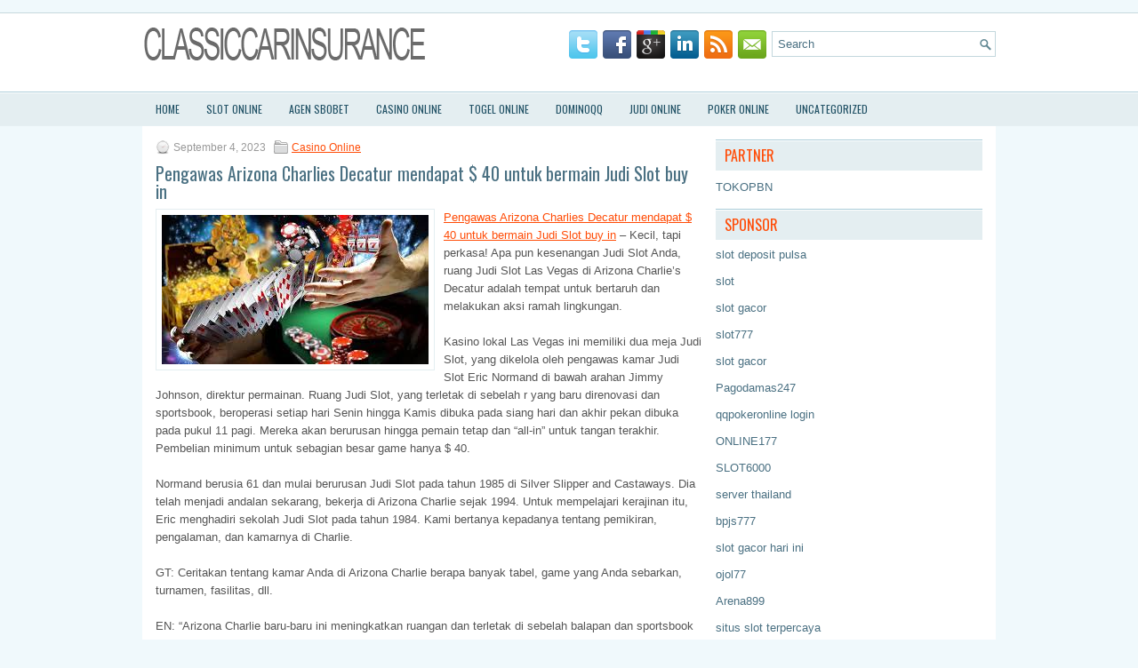

--- FILE ---
content_type: text/html; charset=UTF-8
request_url: http://www.coach-factory-outlet.us.org/pengawas-arizona-charlies-decatur-mendapat-40-untuk-bermain-judi-slot-buy-in/
body_size: 9858
content:
<!DOCTYPE html><html xmlns="http://www.w3.org/1999/xhtml" lang="id">
<head profile="http://gmpg.org/xfn/11">
<meta http-equiv="Content-Type" content="text/html; charset=UTF-8" />

<meta name="viewport" content="width=device-width, initial-scale=1.0"/>
<link rel="stylesheet" href="http://www.coach-factory-outlet.us.org/wp-content/themes/Storex/lib/css/reset.css" type="text/css" media="screen, projection" />
<link rel="stylesheet" href="http://www.coach-factory-outlet.us.org/wp-content/themes/Storex/lib/css/defaults.css" type="text/css" media="screen, projection" />
<!--[if lt IE 8]><link rel="stylesheet" href="http://www.coach-factory-outlet.us.org/wp-content/themes/Storex/lib/css/ie.css" type="text/css" media="screen, projection" /><![endif]-->

<link rel="stylesheet" href="http://www.coach-factory-outlet.us.org/wp-content/themes/Storex/style.css" type="text/css" media="screen, projection" />

<title>Pengawas Arizona Charlies Decatur mendapat $ 40 untuk bermain Judi Slot buy in &#8211; Classiccarinsurance</title>
<meta name='robots' content='max-image-preview:large' />
<link rel="alternate" type="application/rss+xml" title="Classiccarinsurance &raquo; Pengawas Arizona Charlies Decatur mendapat $ 40 untuk bermain Judi Slot buy in Umpan Komentar" href="http://www.coach-factory-outlet.us.org/pengawas-arizona-charlies-decatur-mendapat-40-untuk-bermain-judi-slot-buy-in/feed/" />
<script type="text/javascript">
window._wpemojiSettings = {"baseUrl":"https:\/\/s.w.org\/images\/core\/emoji\/14.0.0\/72x72\/","ext":".png","svgUrl":"https:\/\/s.w.org\/images\/core\/emoji\/14.0.0\/svg\/","svgExt":".svg","source":{"concatemoji":"http:\/\/www.coach-factory-outlet.us.org\/wp-includes\/js\/wp-emoji-release.min.js?ver=6.2.2"}};
/*! This file is auto-generated */
!function(e,a,t){var n,r,o,i=a.createElement("canvas"),p=i.getContext&&i.getContext("2d");function s(e,t){p.clearRect(0,0,i.width,i.height),p.fillText(e,0,0);e=i.toDataURL();return p.clearRect(0,0,i.width,i.height),p.fillText(t,0,0),e===i.toDataURL()}function c(e){var t=a.createElement("script");t.src=e,t.defer=t.type="text/javascript",a.getElementsByTagName("head")[0].appendChild(t)}for(o=Array("flag","emoji"),t.supports={everything:!0,everythingExceptFlag:!0},r=0;r<o.length;r++)t.supports[o[r]]=function(e){if(p&&p.fillText)switch(p.textBaseline="top",p.font="600 32px Arial",e){case"flag":return s("\ud83c\udff3\ufe0f\u200d\u26a7\ufe0f","\ud83c\udff3\ufe0f\u200b\u26a7\ufe0f")?!1:!s("\ud83c\uddfa\ud83c\uddf3","\ud83c\uddfa\u200b\ud83c\uddf3")&&!s("\ud83c\udff4\udb40\udc67\udb40\udc62\udb40\udc65\udb40\udc6e\udb40\udc67\udb40\udc7f","\ud83c\udff4\u200b\udb40\udc67\u200b\udb40\udc62\u200b\udb40\udc65\u200b\udb40\udc6e\u200b\udb40\udc67\u200b\udb40\udc7f");case"emoji":return!s("\ud83e\udef1\ud83c\udffb\u200d\ud83e\udef2\ud83c\udfff","\ud83e\udef1\ud83c\udffb\u200b\ud83e\udef2\ud83c\udfff")}return!1}(o[r]),t.supports.everything=t.supports.everything&&t.supports[o[r]],"flag"!==o[r]&&(t.supports.everythingExceptFlag=t.supports.everythingExceptFlag&&t.supports[o[r]]);t.supports.everythingExceptFlag=t.supports.everythingExceptFlag&&!t.supports.flag,t.DOMReady=!1,t.readyCallback=function(){t.DOMReady=!0},t.supports.everything||(n=function(){t.readyCallback()},a.addEventListener?(a.addEventListener("DOMContentLoaded",n,!1),e.addEventListener("load",n,!1)):(e.attachEvent("onload",n),a.attachEvent("onreadystatechange",function(){"complete"===a.readyState&&t.readyCallback()})),(e=t.source||{}).concatemoji?c(e.concatemoji):e.wpemoji&&e.twemoji&&(c(e.twemoji),c(e.wpemoji)))}(window,document,window._wpemojiSettings);
</script>
<style type="text/css">
img.wp-smiley,
img.emoji {
	display: inline !important;
	border: none !important;
	box-shadow: none !important;
	height: 1em !important;
	width: 1em !important;
	margin: 0 0.07em !important;
	vertical-align: -0.1em !important;
	background: none !important;
	padding: 0 !important;
}
</style>
	<link rel='stylesheet' id='wp-block-library-css' href='http://www.coach-factory-outlet.us.org/wp-includes/css/dist/block-library/style.min.css?ver=6.2.2' type='text/css' media='all' />
<link rel='stylesheet' id='classic-theme-styles-css' href='http://www.coach-factory-outlet.us.org/wp-includes/css/classic-themes.min.css?ver=6.2.2' type='text/css' media='all' />
<style id='global-styles-inline-css' type='text/css'>
body{--wp--preset--color--black: #000000;--wp--preset--color--cyan-bluish-gray: #abb8c3;--wp--preset--color--white: #ffffff;--wp--preset--color--pale-pink: #f78da7;--wp--preset--color--vivid-red: #cf2e2e;--wp--preset--color--luminous-vivid-orange: #ff6900;--wp--preset--color--luminous-vivid-amber: #fcb900;--wp--preset--color--light-green-cyan: #7bdcb5;--wp--preset--color--vivid-green-cyan: #00d084;--wp--preset--color--pale-cyan-blue: #8ed1fc;--wp--preset--color--vivid-cyan-blue: #0693e3;--wp--preset--color--vivid-purple: #9b51e0;--wp--preset--gradient--vivid-cyan-blue-to-vivid-purple: linear-gradient(135deg,rgba(6,147,227,1) 0%,rgb(155,81,224) 100%);--wp--preset--gradient--light-green-cyan-to-vivid-green-cyan: linear-gradient(135deg,rgb(122,220,180) 0%,rgb(0,208,130) 100%);--wp--preset--gradient--luminous-vivid-amber-to-luminous-vivid-orange: linear-gradient(135deg,rgba(252,185,0,1) 0%,rgba(255,105,0,1) 100%);--wp--preset--gradient--luminous-vivid-orange-to-vivid-red: linear-gradient(135deg,rgba(255,105,0,1) 0%,rgb(207,46,46) 100%);--wp--preset--gradient--very-light-gray-to-cyan-bluish-gray: linear-gradient(135deg,rgb(238,238,238) 0%,rgb(169,184,195) 100%);--wp--preset--gradient--cool-to-warm-spectrum: linear-gradient(135deg,rgb(74,234,220) 0%,rgb(151,120,209) 20%,rgb(207,42,186) 40%,rgb(238,44,130) 60%,rgb(251,105,98) 80%,rgb(254,248,76) 100%);--wp--preset--gradient--blush-light-purple: linear-gradient(135deg,rgb(255,206,236) 0%,rgb(152,150,240) 100%);--wp--preset--gradient--blush-bordeaux: linear-gradient(135deg,rgb(254,205,165) 0%,rgb(254,45,45) 50%,rgb(107,0,62) 100%);--wp--preset--gradient--luminous-dusk: linear-gradient(135deg,rgb(255,203,112) 0%,rgb(199,81,192) 50%,rgb(65,88,208) 100%);--wp--preset--gradient--pale-ocean: linear-gradient(135deg,rgb(255,245,203) 0%,rgb(182,227,212) 50%,rgb(51,167,181) 100%);--wp--preset--gradient--electric-grass: linear-gradient(135deg,rgb(202,248,128) 0%,rgb(113,206,126) 100%);--wp--preset--gradient--midnight: linear-gradient(135deg,rgb(2,3,129) 0%,rgb(40,116,252) 100%);--wp--preset--duotone--dark-grayscale: url('#wp-duotone-dark-grayscale');--wp--preset--duotone--grayscale: url('#wp-duotone-grayscale');--wp--preset--duotone--purple-yellow: url('#wp-duotone-purple-yellow');--wp--preset--duotone--blue-red: url('#wp-duotone-blue-red');--wp--preset--duotone--midnight: url('#wp-duotone-midnight');--wp--preset--duotone--magenta-yellow: url('#wp-duotone-magenta-yellow');--wp--preset--duotone--purple-green: url('#wp-duotone-purple-green');--wp--preset--duotone--blue-orange: url('#wp-duotone-blue-orange');--wp--preset--font-size--small: 13px;--wp--preset--font-size--medium: 20px;--wp--preset--font-size--large: 36px;--wp--preset--font-size--x-large: 42px;--wp--preset--spacing--20: 0.44rem;--wp--preset--spacing--30: 0.67rem;--wp--preset--spacing--40: 1rem;--wp--preset--spacing--50: 1.5rem;--wp--preset--spacing--60: 2.25rem;--wp--preset--spacing--70: 3.38rem;--wp--preset--spacing--80: 5.06rem;--wp--preset--shadow--natural: 6px 6px 9px rgba(0, 0, 0, 0.2);--wp--preset--shadow--deep: 12px 12px 50px rgba(0, 0, 0, 0.4);--wp--preset--shadow--sharp: 6px 6px 0px rgba(0, 0, 0, 0.2);--wp--preset--shadow--outlined: 6px 6px 0px -3px rgba(255, 255, 255, 1), 6px 6px rgba(0, 0, 0, 1);--wp--preset--shadow--crisp: 6px 6px 0px rgba(0, 0, 0, 1);}:where(.is-layout-flex){gap: 0.5em;}body .is-layout-flow > .alignleft{float: left;margin-inline-start: 0;margin-inline-end: 2em;}body .is-layout-flow > .alignright{float: right;margin-inline-start: 2em;margin-inline-end: 0;}body .is-layout-flow > .aligncenter{margin-left: auto !important;margin-right: auto !important;}body .is-layout-constrained > .alignleft{float: left;margin-inline-start: 0;margin-inline-end: 2em;}body .is-layout-constrained > .alignright{float: right;margin-inline-start: 2em;margin-inline-end: 0;}body .is-layout-constrained > .aligncenter{margin-left: auto !important;margin-right: auto !important;}body .is-layout-constrained > :where(:not(.alignleft):not(.alignright):not(.alignfull)){max-width: var(--wp--style--global--content-size);margin-left: auto !important;margin-right: auto !important;}body .is-layout-constrained > .alignwide{max-width: var(--wp--style--global--wide-size);}body .is-layout-flex{display: flex;}body .is-layout-flex{flex-wrap: wrap;align-items: center;}body .is-layout-flex > *{margin: 0;}:where(.wp-block-columns.is-layout-flex){gap: 2em;}.has-black-color{color: var(--wp--preset--color--black) !important;}.has-cyan-bluish-gray-color{color: var(--wp--preset--color--cyan-bluish-gray) !important;}.has-white-color{color: var(--wp--preset--color--white) !important;}.has-pale-pink-color{color: var(--wp--preset--color--pale-pink) !important;}.has-vivid-red-color{color: var(--wp--preset--color--vivid-red) !important;}.has-luminous-vivid-orange-color{color: var(--wp--preset--color--luminous-vivid-orange) !important;}.has-luminous-vivid-amber-color{color: var(--wp--preset--color--luminous-vivid-amber) !important;}.has-light-green-cyan-color{color: var(--wp--preset--color--light-green-cyan) !important;}.has-vivid-green-cyan-color{color: var(--wp--preset--color--vivid-green-cyan) !important;}.has-pale-cyan-blue-color{color: var(--wp--preset--color--pale-cyan-blue) !important;}.has-vivid-cyan-blue-color{color: var(--wp--preset--color--vivid-cyan-blue) !important;}.has-vivid-purple-color{color: var(--wp--preset--color--vivid-purple) !important;}.has-black-background-color{background-color: var(--wp--preset--color--black) !important;}.has-cyan-bluish-gray-background-color{background-color: var(--wp--preset--color--cyan-bluish-gray) !important;}.has-white-background-color{background-color: var(--wp--preset--color--white) !important;}.has-pale-pink-background-color{background-color: var(--wp--preset--color--pale-pink) !important;}.has-vivid-red-background-color{background-color: var(--wp--preset--color--vivid-red) !important;}.has-luminous-vivid-orange-background-color{background-color: var(--wp--preset--color--luminous-vivid-orange) !important;}.has-luminous-vivid-amber-background-color{background-color: var(--wp--preset--color--luminous-vivid-amber) !important;}.has-light-green-cyan-background-color{background-color: var(--wp--preset--color--light-green-cyan) !important;}.has-vivid-green-cyan-background-color{background-color: var(--wp--preset--color--vivid-green-cyan) !important;}.has-pale-cyan-blue-background-color{background-color: var(--wp--preset--color--pale-cyan-blue) !important;}.has-vivid-cyan-blue-background-color{background-color: var(--wp--preset--color--vivid-cyan-blue) !important;}.has-vivid-purple-background-color{background-color: var(--wp--preset--color--vivid-purple) !important;}.has-black-border-color{border-color: var(--wp--preset--color--black) !important;}.has-cyan-bluish-gray-border-color{border-color: var(--wp--preset--color--cyan-bluish-gray) !important;}.has-white-border-color{border-color: var(--wp--preset--color--white) !important;}.has-pale-pink-border-color{border-color: var(--wp--preset--color--pale-pink) !important;}.has-vivid-red-border-color{border-color: var(--wp--preset--color--vivid-red) !important;}.has-luminous-vivid-orange-border-color{border-color: var(--wp--preset--color--luminous-vivid-orange) !important;}.has-luminous-vivid-amber-border-color{border-color: var(--wp--preset--color--luminous-vivid-amber) !important;}.has-light-green-cyan-border-color{border-color: var(--wp--preset--color--light-green-cyan) !important;}.has-vivid-green-cyan-border-color{border-color: var(--wp--preset--color--vivid-green-cyan) !important;}.has-pale-cyan-blue-border-color{border-color: var(--wp--preset--color--pale-cyan-blue) !important;}.has-vivid-cyan-blue-border-color{border-color: var(--wp--preset--color--vivid-cyan-blue) !important;}.has-vivid-purple-border-color{border-color: var(--wp--preset--color--vivid-purple) !important;}.has-vivid-cyan-blue-to-vivid-purple-gradient-background{background: var(--wp--preset--gradient--vivid-cyan-blue-to-vivid-purple) !important;}.has-light-green-cyan-to-vivid-green-cyan-gradient-background{background: var(--wp--preset--gradient--light-green-cyan-to-vivid-green-cyan) !important;}.has-luminous-vivid-amber-to-luminous-vivid-orange-gradient-background{background: var(--wp--preset--gradient--luminous-vivid-amber-to-luminous-vivid-orange) !important;}.has-luminous-vivid-orange-to-vivid-red-gradient-background{background: var(--wp--preset--gradient--luminous-vivid-orange-to-vivid-red) !important;}.has-very-light-gray-to-cyan-bluish-gray-gradient-background{background: var(--wp--preset--gradient--very-light-gray-to-cyan-bluish-gray) !important;}.has-cool-to-warm-spectrum-gradient-background{background: var(--wp--preset--gradient--cool-to-warm-spectrum) !important;}.has-blush-light-purple-gradient-background{background: var(--wp--preset--gradient--blush-light-purple) !important;}.has-blush-bordeaux-gradient-background{background: var(--wp--preset--gradient--blush-bordeaux) !important;}.has-luminous-dusk-gradient-background{background: var(--wp--preset--gradient--luminous-dusk) !important;}.has-pale-ocean-gradient-background{background: var(--wp--preset--gradient--pale-ocean) !important;}.has-electric-grass-gradient-background{background: var(--wp--preset--gradient--electric-grass) !important;}.has-midnight-gradient-background{background: var(--wp--preset--gradient--midnight) !important;}.has-small-font-size{font-size: var(--wp--preset--font-size--small) !important;}.has-medium-font-size{font-size: var(--wp--preset--font-size--medium) !important;}.has-large-font-size{font-size: var(--wp--preset--font-size--large) !important;}.has-x-large-font-size{font-size: var(--wp--preset--font-size--x-large) !important;}
.wp-block-navigation a:where(:not(.wp-element-button)){color: inherit;}
:where(.wp-block-columns.is-layout-flex){gap: 2em;}
.wp-block-pullquote{font-size: 1.5em;line-height: 1.6;}
</style>
<script type='text/javascript' src='http://www.coach-factory-outlet.us.org/wp-includes/js/jquery/jquery.min.js?ver=3.6.4' id='jquery-core-js'></script>
<script type='text/javascript' src='http://www.coach-factory-outlet.us.org/wp-includes/js/jquery/jquery-migrate.min.js?ver=3.4.0' id='jquery-migrate-js'></script>
<script type='text/javascript' src='http://www.coach-factory-outlet.us.org/wp-content/themes/Storex/lib/js/superfish.js?ver=6.2.2' id='superfish-js'></script>
<script type='text/javascript' src='http://www.coach-factory-outlet.us.org/wp-content/themes/Storex/lib/js/jquery.mobilemenu.js?ver=6.2.2' id='mobilemenu-js'></script>
<link rel="https://api.w.org/" href="http://www.coach-factory-outlet.us.org/wp-json/" /><link rel="alternate" type="application/json" href="http://www.coach-factory-outlet.us.org/wp-json/wp/v2/posts/3278" /><link rel="EditURI" type="application/rsd+xml" title="RSD" href="http://www.coach-factory-outlet.us.org/xmlrpc.php?rsd" />
<link rel="wlwmanifest" type="application/wlwmanifest+xml" href="http://www.coach-factory-outlet.us.org/wp-includes/wlwmanifest.xml" />

<link rel="canonical" href="http://www.coach-factory-outlet.us.org/pengawas-arizona-charlies-decatur-mendapat-40-untuk-bermain-judi-slot-buy-in/" />
<link rel='shortlink' href='http://www.coach-factory-outlet.us.org/?p=3278' />
<link rel="alternate" type="application/json+oembed" href="http://www.coach-factory-outlet.us.org/wp-json/oembed/1.0/embed?url=http%3A%2F%2Fwww.coach-factory-outlet.us.org%2Fpengawas-arizona-charlies-decatur-mendapat-40-untuk-bermain-judi-slot-buy-in%2F" />
<link rel="alternate" type="text/xml+oembed" href="http://www.coach-factory-outlet.us.org/wp-json/oembed/1.0/embed?url=http%3A%2F%2Fwww.coach-factory-outlet.us.org%2Fpengawas-arizona-charlies-decatur-mendapat-40-untuk-bermain-judi-slot-buy-in%2F&#038;format=xml" />
<link rel="shortcut icon" href="http://www.coach-factory-outlet.us.org/wp-content/uploads/2021/03/CLASSICCARINSURANCE-f.png" type="image/x-icon" />
<link rel="alternate" type="application/rss+xml" title="Classiccarinsurance RSS Feed" href="http://www.coach-factory-outlet.us.org/feed/" />
<link rel="pingback" href="http://www.coach-factory-outlet.us.org/xmlrpc.php" />

</head>

<body class="post-template-default single single-post postid-3278 single-format-standard">

<div id="container">

    <div id="header">
    
        <div class="logo">
         
            <a href="http://www.coach-factory-outlet.us.org"><img src="http://www.coach-factory-outlet.us.org/wp-content/uploads/2021/03/CLASSICCARINSURANCE-2.png" alt="Classiccarinsurance" title="Classiccarinsurance" /></a>
         
        </div><!-- .logo -->

        <div class="header-right">
        
            <div id="topsearch">
                 
<div id="search" title="Type and hit enter">
    <form method="get" id="searchform" action="http://www.coach-factory-outlet.us.org/"> 
        <input type="text" value="Search" 
            name="s" id="s"  onblur="if (this.value == '')  {this.value = 'Search';}"  
            onfocus="if (this.value == 'Search') {this.value = '';}" 
        />
    </form>
</div><!-- #search -->            </div>
            
            <div id="top-social-profiles">
                            <ul class="widget-container"><li class="social-profiles-widget">
            <a href="http://twitter.com/" target="_blank"><img title="Twitter" alt="Twitter" src="http://www.coach-factory-outlet.us.org/wp-content/themes/Storex/images/social-profiles/twitter.png" /></a><a href="http://facebook.com/" target="_blank"><img title="Facebook" alt="Facebook" src="http://www.coach-factory-outlet.us.org/wp-content/themes/Storex/images/social-profiles/facebook.png" /></a><a href="https://plus.google.com/" target="_blank"><img title="Google Plus" alt="Google Plus" src="http://www.coach-factory-outlet.us.org/wp-content/themes/Storex/images/social-profiles/gplus.png" /></a><a href="http://www.linkedin.com/" target="_blank"><img title="LinkedIn" alt="LinkedIn" src="http://www.coach-factory-outlet.us.org/wp-content/themes/Storex/images/social-profiles/linkedin.png" /></a><a href="http://www.coach-factory-outlet.us.org/feed/" target="_blank"><img title="RSS Feed" alt="RSS Feed" src="http://www.coach-factory-outlet.us.org/wp-content/themes/Storex/images/social-profiles/rss.png" /></a><a href="/cdn-cgi/l/email-protection#166f79636456737b777f7a3875797b" target="_blank"><img title="Email" alt="Email" src="http://www.coach-factory-outlet.us.org/wp-content/themes/Storex/images/social-profiles/email.png" /></a>            </li></ul>
                        </div>
            
        </div><!-- .header-right -->
        
    </div><!-- #header -->
    
            <div class="clearfix">
            			<div class="menu-primary-container"><ul id="menu-main-menu" class="menus menu-primary"><li id="menu-item-73" class="menu-item menu-item-type-custom menu-item-object-custom menu-item-home menu-item-73"><a href="http://www.coach-factory-outlet.us.org/">Home</a></li>
<li id="menu-item-80" class="menu-item menu-item-type-taxonomy menu-item-object-category menu-item-80"><a href="http://www.coach-factory-outlet.us.org/category/slot-online/">Slot Online</a></li>
<li id="menu-item-74" class="menu-item menu-item-type-taxonomy menu-item-object-category menu-item-74"><a href="http://www.coach-factory-outlet.us.org/category/agen-sbobet/">Agen Sbobet</a></li>
<li id="menu-item-75" class="menu-item menu-item-type-taxonomy menu-item-object-category current-post-ancestor current-menu-parent current-post-parent menu-item-75"><a href="http://www.coach-factory-outlet.us.org/category/casino-online/">Casino Online</a></li>
<li id="menu-item-76" class="menu-item menu-item-type-taxonomy menu-item-object-category menu-item-76"><a href="http://www.coach-factory-outlet.us.org/category/togel-online/">Togel Online</a></li>
<li id="menu-item-77" class="menu-item menu-item-type-taxonomy menu-item-object-category menu-item-77"><a href="http://www.coach-factory-outlet.us.org/category/dominoqq/">DominoQQ</a></li>
<li id="menu-item-78" class="menu-item menu-item-type-taxonomy menu-item-object-category menu-item-78"><a href="http://www.coach-factory-outlet.us.org/category/judi-online/">Judi Online</a></li>
<li id="menu-item-79" class="menu-item menu-item-type-taxonomy menu-item-object-category menu-item-79"><a href="http://www.coach-factory-outlet.us.org/category/poker-online/">Poker Online</a></li>
<li id="menu-item-2377" class="menu-item menu-item-type-taxonomy menu-item-object-category menu-item-2377"><a href="http://www.coach-factory-outlet.us.org/category/uncategorized/">Uncategorized</a></li>
</ul></div>              <!--.primary menu--> 	
                </div>
        
    
    <div id="main">
    
            
        <div id="content">
            
                    
            
    <div class="post post-single clearfix post-3278 type-post status-publish format-standard has-post-thumbnail hentry category-casino-online tag-casino tag-judi tag-poker tag-slot tag-togel" id="post-3278">
        
        <div class="postmeta-primary">
    
            <span class="meta_date">September 4, 2023</span>
           &nbsp; <span class="meta_categories"><a href="http://www.coach-factory-outlet.us.org/category/casino-online/" rel="category tag">Casino Online</a></span>
    
                 
        </div>
        
        <h2 class="title">Pengawas Arizona Charlies Decatur mendapat $ 40 untuk bermain Judi Slot buy in</h2>

        <div class="entry clearfix">
            
            <img width="300" height="168" src="http://www.coach-factory-outlet.us.org/wp-content/uploads/2021/04/E0027.jpg" class="alignleft featured_image wp-post-image" alt="" decoding="async" />            
            <p><a href="http://www.coach-factory-outlet.us.org/pengawas-arizona-charlies-decatur-mendapat-40-untuk-bermain-judi-slot-buy-in/">Pengawas Arizona Charlies Decatur mendapat $ 40 untuk bermain Judi Slot buy in</a> &#8211; Kecil, tapi perkasa! Apa pun kesenangan Judi Slot Anda, ruang Judi Slot Las Vegas di Arizona Charlie&#8217;s Decatur adalah tempat untuk bertaruh dan melakukan aksi ramah lingkungan.</p>
<p>Kasino lokal Las Vegas ini memiliki dua meja Judi Slot, yang dikelola oleh pengawas kamar Judi Slot Eric Normand di bawah arahan Jimmy Johnson, direktur permainan. Ruang Judi Slot, yang terletak di sebelah r yang baru direnovasi dan sportsbook, beroperasi setiap hari Senin hingga Kamis dibuka pada siang hari dan akhir pekan dibuka pada pukul 11 ​​pagi. Mereka akan berurusan hingga pemain tetap dan &#8220;all-in&#8221; untuk tangan terakhir. Pembelian minimum untuk sebagian besar game hanya $ 40.</p>
<p>Normand berusia 61 dan mulai berurusan Judi Slot pada tahun 1985 di Silver Slipper and Castaways. Dia telah menjadi andalan sekarang, bekerja di Arizona Charlie sejak 1994. Untuk mempelajari kerajinan itu, Eric menghadiri sekolah Judi Slot pada tahun 1984. Kami bertanya kepadanya tentang pemikiran, pengalaman, dan kamarnya di Charlie.</p>
<p>GT: Ceritakan tentang kamar Anda di Arizona Charlie berapa banyak tabel, game yang Anda sebarkan, turnamen, fasilitas, dll.</p>
<p>EN: “Arizona Charlie baru-baru ini meningkatkan ruangan dan terletak di sebelah balapan dan sportsbook kami yang baru saja direnovasi. Kami memiliki dua meja, tidak ada turnamen, bebas rokok. Kami menyebarkan Hold&#8217;em $ 4- $ 8, $ 1- $ 2 Hold&#8217;em tanpa batas, atau game lain berdasarkan permintaan. Rake adalah 10% dengan maksimal $ 4. ”</p>
<p>GT: Apa yang membuat kamar Anda populer atau unik untuk pemain? Apa permainan favorit mereka?</p>
<p>EN: “Kamar kecil dan nyaman dengan akses mudah. Game favorit adalah $ 4- $ 8 dan $ 1- $ 2 No Limit Hold&#8217;em. ”</p>
<p>GT: Adakah acara khusus, turnamen, atau promosi yang akan datang?</p>
<p>EN: “Kami memiliki promosi High Hand Jackpot empat jenis yang menampilkan progresif Straight Flush dan Royal Flush. Kami menggandakan four-of-a-kind dan Straight Flush dari jam 2 siang sampai jam 5 sore dan jam 7 malam sampai jam 10 malam kunjungi agen judi online <a href="https://www.mangajam.com">slot gacor gampang menang</a> ”</p>
<p>GT: Apa minat, hobi, kehidupan keluarga Anda seperti di luar ruang Judi Slot?</p>
<p>EN: “Hobi utama saya termasuk memancing dan bepergian. Saya memiliki keluarga besar di Las Vegas dan kami sering menghabiskan waktu bersama (dan) selama liburan. Mengenai popularitas Judi Slot di masa depan, saya merasa keikutsertaan dalam World Series of Judi Slot, game online, menonton TV dan teknologi akan membantu mempertahankan volume dan minat yang cukup untuk mempertahankan Judi Slot live di arus utama.</p>
    
        </div>
        
        <div class="postmeta-secondary"><span class="meta_tags"><a href="http://www.coach-factory-outlet.us.org/tag/casino/" rel="tag">Casino</a>, <a href="http://www.coach-factory-outlet.us.org/tag/judi/" rel="tag">Judi</a>, <a href="http://www.coach-factory-outlet.us.org/tag/poker/" rel="tag">Poker</a>, <a href="http://www.coach-factory-outlet.us.org/tag/slot/" rel="tag">Slot</a>, <a href="http://www.coach-factory-outlet.us.org/tag/togel/" rel="tag">Togel</a></span></div> 
        
    
    </div><!-- Post ID 3278 -->
    
                
                    
        </div><!-- #content -->
    
        
<div id="sidebar-primary">
	
		<ul class="widget_text widget-container">
			<li id="custom_html-6" class="widget_text widget widget_custom_html">
				<h3 class="widgettitle">PARTNER</h3>
				<div class="textwidget custom-html-widget"><a href="https://www.tokopbn.com/">TOKOPBN</a></div>
			</li>
		</ul>
    	
		<ul class="widget-container">
			<li id="sponsor" class="widget widget_meta">
				<h3 class="widgettitle">Sponsor</h3>			
				<ul>
					<li><a href="https://www.vaibhavlakshmi.org/vaibhav-lakshmi-aarti.html">slot deposit pulsa</a></li>
                    		<li><a href="https://www.asianwindky.com/menu">slot</a></li>
                    		<li><a href="https://monica-ferris.com/about/">slot gacor</a></li>
                    		<li><a href="https://travelpointbali.com/about/">slot777</a></li>
                    		<li><a href="https://rbc.gov.rw/fileadmin/templates/web/index.html">slot gacor</a></li>
                    		<li><a href="https://pagodamas247ok.site/">Pagodamas247</a></li>
                    		<li><a href="https://theotcinvestor.com/">qqpokeronline login</a></li>
                    		<li><a href="https://vapedubai.net/cart/">ONLINE177</a></li>
                    		<li><a href="https://solsticemarketingdesign.com/blog-news/">SLOT6000</a></li>
                    		<li><a href="https://vrrf.org/">server thailand</a></li>
                    		<li><a href="https://www.black-vanilla.com/about-us.html">bpjs777</a></li>
                    		<li><a href="https://lacasadipasta.com/menu/">slot gacor hari ini</a></li>
                    		<li><a href="https://www.micfo.com/">ojol77</a></li>
                    		<li><a href="https://www.gourmetfury.com/">Arena899</a></li>
                    		<li><a href="https://aliceripoll.com/">situs slot terpercaya</a></li>
                    		<li><a href="https://www.lesvalades.com/">slot gacor gampang menang</a></li>
                    		<li><a href="https://www.philippineshonolulu.org/">situs slot</a></li>
                    						</ul>
			</li>
		</ul>
		
		
    <ul class="widget-container"><li id="meta-5" class="widget widget_meta"><h3 class="widgettitle">Meta</h3>
		<ul>
						<li><a href="http://www.coach-factory-outlet.us.org/wp-login.php">Masuk</a></li>
			<li><a href="http://www.coach-factory-outlet.us.org/feed/">Feed entri</a></li>
			<li><a href="http://www.coach-factory-outlet.us.org/comments/feed/">Feed komentar</a></li>

			<li><a href="https://wordpress.org/">WordPress.org</a></li>
		</ul>

		</li></ul><ul class="widget-container"><li id="search-5" class="widget widget_search"> 
<div id="search" title="Type and hit enter">
    <form method="get" id="searchform" action="http://www.coach-factory-outlet.us.org/"> 
        <input type="text" value="Search" 
            name="s" id="s"  onblur="if (this.value == '')  {this.value = 'Search';}"  
            onfocus="if (this.value == 'Search') {this.value = '';}" 
        />
    </form>
</div><!-- #search --></li></ul><ul class="widget-container"><li id="archives-5" class="widget widget_archive"><h3 class="widgettitle">Arsip</h3>
			<ul>
					<li><a href='http://www.coach-factory-outlet.us.org/2026/01/'>Januari 2026</a></li>
	<li><a href='http://www.coach-factory-outlet.us.org/2025/12/'>Desember 2025</a></li>
	<li><a href='http://www.coach-factory-outlet.us.org/2025/11/'>November 2025</a></li>
	<li><a href='http://www.coach-factory-outlet.us.org/2025/10/'>Oktober 2025</a></li>
	<li><a href='http://www.coach-factory-outlet.us.org/2025/09/'>September 2025</a></li>
	<li><a href='http://www.coach-factory-outlet.us.org/2025/08/'>Agustus 2025</a></li>
	<li><a href='http://www.coach-factory-outlet.us.org/2025/07/'>Juli 2025</a></li>
	<li><a href='http://www.coach-factory-outlet.us.org/2025/06/'>Juni 2025</a></li>
	<li><a href='http://www.coach-factory-outlet.us.org/2025/05/'>Mei 2025</a></li>
	<li><a href='http://www.coach-factory-outlet.us.org/2025/04/'>April 2025</a></li>
	<li><a href='http://www.coach-factory-outlet.us.org/2025/03/'>Maret 2025</a></li>
	<li><a href='http://www.coach-factory-outlet.us.org/2025/02/'>Februari 2025</a></li>
	<li><a href='http://www.coach-factory-outlet.us.org/2025/01/'>Januari 2025</a></li>
	<li><a href='http://www.coach-factory-outlet.us.org/2024/12/'>Desember 2024</a></li>
	<li><a href='http://www.coach-factory-outlet.us.org/2024/11/'>November 2024</a></li>
	<li><a href='http://www.coach-factory-outlet.us.org/2024/10/'>Oktober 2024</a></li>
	<li><a href='http://www.coach-factory-outlet.us.org/2024/09/'>September 2024</a></li>
	<li><a href='http://www.coach-factory-outlet.us.org/2024/08/'>Agustus 2024</a></li>
	<li><a href='http://www.coach-factory-outlet.us.org/2024/07/'>Juli 2024</a></li>
	<li><a href='http://www.coach-factory-outlet.us.org/2024/06/'>Juni 2024</a></li>
	<li><a href='http://www.coach-factory-outlet.us.org/2024/05/'>Mei 2024</a></li>
	<li><a href='http://www.coach-factory-outlet.us.org/2024/04/'>April 2024</a></li>
	<li><a href='http://www.coach-factory-outlet.us.org/2024/03/'>Maret 2024</a></li>
	<li><a href='http://www.coach-factory-outlet.us.org/2024/02/'>Februari 2024</a></li>
	<li><a href='http://www.coach-factory-outlet.us.org/2024/01/'>Januari 2024</a></li>
	<li><a href='http://www.coach-factory-outlet.us.org/2023/12/'>Desember 2023</a></li>
	<li><a href='http://www.coach-factory-outlet.us.org/2023/11/'>November 2023</a></li>
	<li><a href='http://www.coach-factory-outlet.us.org/2023/10/'>Oktober 2023</a></li>
	<li><a href='http://www.coach-factory-outlet.us.org/2023/09/'>September 2023</a></li>
	<li><a href='http://www.coach-factory-outlet.us.org/2023/08/'>Agustus 2023</a></li>
	<li><a href='http://www.coach-factory-outlet.us.org/2023/07/'>Juli 2023</a></li>
	<li><a href='http://www.coach-factory-outlet.us.org/2023/06/'>Juni 2023</a></li>
	<li><a href='http://www.coach-factory-outlet.us.org/2023/05/'>Mei 2023</a></li>
	<li><a href='http://www.coach-factory-outlet.us.org/2023/04/'>April 2023</a></li>
	<li><a href='http://www.coach-factory-outlet.us.org/2023/03/'>Maret 2023</a></li>
	<li><a href='http://www.coach-factory-outlet.us.org/2023/02/'>Februari 2023</a></li>
	<li><a href='http://www.coach-factory-outlet.us.org/2023/01/'>Januari 2023</a></li>
	<li><a href='http://www.coach-factory-outlet.us.org/2022/12/'>Desember 2022</a></li>
	<li><a href='http://www.coach-factory-outlet.us.org/2022/11/'>November 2022</a></li>
	<li><a href='http://www.coach-factory-outlet.us.org/2022/10/'>Oktober 2022</a></li>
	<li><a href='http://www.coach-factory-outlet.us.org/2022/09/'>September 2022</a></li>
	<li><a href='http://www.coach-factory-outlet.us.org/2022/08/'>Agustus 2022</a></li>
	<li><a href='http://www.coach-factory-outlet.us.org/2022/07/'>Juli 2022</a></li>
	<li><a href='http://www.coach-factory-outlet.us.org/2022/06/'>Juni 2022</a></li>
	<li><a href='http://www.coach-factory-outlet.us.org/2022/05/'>Mei 2022</a></li>
	<li><a href='http://www.coach-factory-outlet.us.org/2022/04/'>April 2022</a></li>
	<li><a href='http://www.coach-factory-outlet.us.org/2022/03/'>Maret 2022</a></li>
	<li><a href='http://www.coach-factory-outlet.us.org/2022/02/'>Februari 2022</a></li>
	<li><a href='http://www.coach-factory-outlet.us.org/2022/01/'>Januari 2022</a></li>
	<li><a href='http://www.coach-factory-outlet.us.org/2021/12/'>Desember 2021</a></li>
	<li><a href='http://www.coach-factory-outlet.us.org/2021/11/'>November 2021</a></li>
	<li><a href='http://www.coach-factory-outlet.us.org/2021/10/'>Oktober 2021</a></li>
	<li><a href='http://www.coach-factory-outlet.us.org/2021/09/'>September 2021</a></li>
	<li><a href='http://www.coach-factory-outlet.us.org/2021/08/'>Agustus 2021</a></li>
	<li><a href='http://www.coach-factory-outlet.us.org/2021/07/'>Juli 2021</a></li>
	<li><a href='http://www.coach-factory-outlet.us.org/2021/06/'>Juni 2021</a></li>
	<li><a href='http://www.coach-factory-outlet.us.org/2021/05/'>Mei 2021</a></li>
	<li><a href='http://www.coach-factory-outlet.us.org/2021/04/'>April 2021</a></li>
	<li><a href='http://www.coach-factory-outlet.us.org/2021/03/'>Maret 2021</a></li>
			</ul>

			</li></ul><ul class="widget-container"><li id="categories-3" class="widget widget_categories"><h3 class="widgettitle">Kategori</h3>
			<ul>
					<li class="cat-item cat-item-5"><a href="http://www.coach-factory-outlet.us.org/category/casino-online/">Casino Online</a> (452)
</li>
	<li class="cat-item cat-item-3"><a href="http://www.coach-factory-outlet.us.org/category/judi-online/">Judi Online</a> (371)
</li>
	<li class="cat-item cat-item-23"><a href="http://www.coach-factory-outlet.us.org/category/judi-slot/">Judi Slot</a> (232)
</li>
	<li class="cat-item cat-item-2"><a href="http://www.coach-factory-outlet.us.org/category/poker-online/">Poker Online</a> (410)
</li>
	<li class="cat-item cat-item-8"><a href="http://www.coach-factory-outlet.us.org/category/togel-online/">Togel Online</a> (234)
</li>
			</ul>

			</li></ul>
		<ul class="widget-container"><li id="recent-posts-2" class="widget widget_recent_entries">
		<h3 class="widgettitle">Pos-pos Terbaru</h3>
		<ul>
											<li>
					<a href="http://www.coach-factory-outlet.us.org/swidler-menyumbang-hingga-29-juta-untuk-bermain-headup-poker-2026-dengan-chabra/">Swidler menyumbang hingga 2,9 juta untuk bermain headup Poker 2026 dengan Chabra</a>
											<span class="post-date">Januari 31, 2026</span>
									</li>
											<li>
					<a href="http://www.coach-factory-outlet.us.org/secuil-posisi-awal-dalam-bermain-toto-2026-melawan-pemain-agresif/">Secuil posisi awal dalam bermain Toto 2026 melawan Pemain agresif</a>
											<span class="post-date">Januari 29, 2026</span>
									</li>
											<li>
					<a href="http://www.coach-factory-outlet.us.org/camosci-hasil-imbang-judi-slot-2026-via-kemungkinan-flush-pintu-belakang/">Camosci hasil imbang Judi Slot 2026 via kemungkinan flush pintu belakang</a>
											<span class="post-date">Januari 29, 2026</span>
									</li>
											<li>
					<a href="http://www.coach-factory-outlet.us.org/ada-banyak-keadaan-dimana-permainan-poker-2026-akan-menyelimpang-dari-mekanisme/">Ada banyak keadaan dimana permainan Poker 2026 akan menyelimpang dari mekanisme</a>
											<span class="post-date">Januari 28, 2026</span>
									</li>
											<li>
					<a href="http://www.coach-factory-outlet.us.org/aksi-ripley-klasik-amerika-yang-berisi-koleksi-casino-slot-qq-2026-dunia-digital/">Aksi Ripley klasik Amerika yang berisi koleksi Casino Slot QQ 2026 dunia digital</a>
											<span class="post-date">Januari 25, 2026</span>
									</li>
					</ul>

		</li></ul><ul class="widget-container"><li id="tag_cloud-2" class="widget widget_tag_cloud"><h3 class="widgettitle">Tag</h3><div class="tagcloud"><a href="http://www.coach-factory-outlet.us.org/tag/agen-sbobet-online-menyediakan-berbagai-game-menarik/" class="tag-cloud-link tag-link-15 tag-link-position-1" style="font-size: 8pt;" aria-label="Agen Sbobet Online Menyediakan Berbagai Game Menarik (1 item)">Agen Sbobet Online Menyediakan Berbagai Game Menarik</a>
<a href="http://www.coach-factory-outlet.us.org/tag/bandar/" class="tag-cloud-link tag-link-22 tag-link-position-2" style="font-size: 8pt;" aria-label="Bandar (1 item)">Bandar</a>
<a href="http://www.coach-factory-outlet.us.org/tag/bola/" class="tag-cloud-link tag-link-26 tag-link-position-3" style="font-size: 8pt;" aria-label="Bola (1 item)">Bola</a>
<a href="http://www.coach-factory-outlet.us.org/tag/casino/" class="tag-cloud-link tag-link-21 tag-link-position-4" style="font-size: 21.904436860068pt;" aria-label="Casino (1,604 item)">Casino</a>
<a href="http://www.coach-factory-outlet.us.org/tag/casino-online/" class="tag-cloud-link tag-link-18 tag-link-position-5" style="font-size: 8pt;" aria-label="casino online (1 item)">casino online</a>
<a href="http://www.coach-factory-outlet.us.org/tag/domino99/" class="tag-cloud-link tag-link-11 tag-link-position-6" style="font-size: 8pt;" aria-label="domino99 (1 item)">domino99</a>
<a href="http://www.coach-factory-outlet.us.org/tag/dominoqq/" class="tag-cloud-link tag-link-12 tag-link-position-7" style="font-size: 8pt;" aria-label="dominoqq (1 item)">dominoqq</a>
<a href="http://www.coach-factory-outlet.us.org/tag/judi/" class="tag-cloud-link tag-link-19 tag-link-position-8" style="font-size: 22pt;" aria-label="Judi (1,695 item)">Judi</a>
<a href="http://www.coach-factory-outlet.us.org/tag/judi-online/" class="tag-cloud-link tag-link-13 tag-link-position-9" style="font-size: 8.8600682593857pt;" aria-label="judi online (2 item)">judi online</a>
<a href="http://www.coach-factory-outlet.us.org/tag/live-kasino/" class="tag-cloud-link tag-link-17 tag-link-position-10" style="font-size: 8pt;" aria-label="live kasino (1 item)">live kasino</a>
<a href="http://www.coach-factory-outlet.us.org/tag/poker/" class="tag-cloud-link tag-link-20 tag-link-position-11" style="font-size: 21.856655290102pt;" aria-label="Poker (1,571 item)">Poker</a>
<a href="http://www.coach-factory-outlet.us.org/tag/poker-online/" class="tag-cloud-link tag-link-14 tag-link-position-12" style="font-size: 8pt;" aria-label="poker online (1 item)">poker online</a>
<a href="http://www.coach-factory-outlet.us.org/tag/sbobet/" class="tag-cloud-link tag-link-16 tag-link-position-13" style="font-size: 8pt;" aria-label="sbobet (1 item)">sbobet</a>
<a href="http://www.coach-factory-outlet.us.org/tag/sistem-yang-harus-anda-gunakan-untuk-menang-bermain-domino99/" class="tag-cloud-link tag-link-10 tag-link-position-14" style="font-size: 8pt;" aria-label="Sistem Yang Harus Anda Gunakan Untuk Menang Bermain Domino99 (1 item)">Sistem Yang Harus Anda Gunakan Untuk Menang Bermain Domino99</a>
<a href="http://www.coach-factory-outlet.us.org/tag/slot/" class="tag-cloud-link tag-link-24 tag-link-position-15" style="font-size: 21.713310580205pt;" aria-label="Slot (1,467 item)">Slot</a>
<a href="http://www.coach-factory-outlet.us.org/tag/togel/" class="tag-cloud-link tag-link-25 tag-link-position-16" style="font-size: 21.474402730375pt;" aria-label="Togel (1,304 item)">Togel</a></div>
</li></ul>    
</div><!-- #sidebar-primary -->


<div id="sidebar-secondary">

        
</div><!-- #sidebar-secondary -->        
                
    </div><!-- #main -->
    
    
    <div id="footer-widgets" class="clearfix">
                <div class="footer-widget-box">
                    </div>
        
        <div class="footer-widget-box">
                    </div>
        
        <div class="footer-widget-box">
                    </div>
        
        <div class="footer-widget-box footer-widget-box-last">
            <ul class="widget-container"><li id="block-2" class="widget widget_block"></li></ul>        </div>
        
    </div>

    <div id="footer">
    
        <div id="copyrights">
             &copy; 2026  <a href="http://www.coach-factory-outlet.us.org/">Classiccarinsurance</a> 
        </div>
        
                
        <div id="credits" style="overflow-y: hidden;overflow-x: visible;width: 400px;margin: auto;">
				<div style="width: 10000px;text-align: left;">
					Powered by <a href="http://wordpress.org/"><strong>WordPress</strong></a> | Theme Designed by:  <a href="https://www.bca.co.id/" rel="follow">Bank bca</a> <a href="https://www.bni.co.id/" rel="follow">Bank bni</a> <a href="https://bri.co.id/" rel="follow">Bank bri</a> <a href="https://www.btn.co.id/" rel="follow">Bank btn</a> <a href="https://www.cimbniaga.co.id" rel="follow">Bank cimbniaga</a> <a href="https://www.citibank.co.id/" rel="follow">Bank citibank</a> <a href="https://www.danamon.co.id" rel="follow">Bank danamon</a> <a href="https://www.bi.go.id/" rel="follow">Bank Indonesia</a> <a href="https://www.klikmbc.co.id/" rel="follow">Bank klikmbc</a> <a href="https://www.bankmandiri.co.id/" rel="follow">Bank mandiri</a> <a href="https://www.ocbc.com/" rel="follow">Bank ocbc</a> <a href="https://www.panin.co.id/" rel="follow">bank Panin</a> <a href="http://facebook.com/" rel="follow">facebook</a> <a href="https://google.co.id/" rel="follow">google</a> <a href="https://www.instagram.com/" rel="follow">instagram</a> <a href="https://www.maybank.co.id/" rel="follow">maybank</a> <a href="http://paypal.com/" rel="follow">paypall</a> <a href="https://www.telkom.co.id/" rel="follow">telkom</a> <a href="https://www.telkomsel.com/" rel="follow">telkomsel</a> <a href="https://www.tiktok.com/" rel="follow">tiktok</a> <a href="http://twitter.com/" rel="follow">twitter</a> <a href="https://web.whatsapp.com/" rel="follow">WA</a> <a href="http://youtube.com/" rel="follow">youtube</a>						
				</div>
			</div><!-- #credits -->
        
    </div><!-- #footer -->
    
</div><!-- #container -->

<script data-cfasync="false" src="/cdn-cgi/scripts/5c5dd728/cloudflare-static/email-decode.min.js"></script><script type='text/javascript' src='http://www.coach-factory-outlet.us.org/wp-includes/js/comment-reply.min.js?ver=6.2.2' id='comment-reply-js'></script>
<script type='text/javascript' src='http://www.coach-factory-outlet.us.org/wp-includes/js/hoverIntent.min.js?ver=1.10.2' id='hoverIntent-js'></script>

<script type='text/javascript'>
/* <![CDATA[ */
jQuery.noConflict();
jQuery(function(){ 
	jQuery('ul.menu-primary').superfish({ 
	animation: {opacity:'show'},
autoArrows:  true,
                dropShadows: false, 
                speed: 200,
                delay: 800
                });
            });
jQuery('.menu-primary-container').mobileMenu({
                defaultText: 'Menu',
                className: 'menu-primary-responsive',
                containerClass: 'menu-primary-responsive-container',
                subMenuDash: '&ndash;'
            });

/* ]]> */
</script>
<script defer src="https://static.cloudflareinsights.com/beacon.min.js/vcd15cbe7772f49c399c6a5babf22c1241717689176015" integrity="sha512-ZpsOmlRQV6y907TI0dKBHq9Md29nnaEIPlkf84rnaERnq6zvWvPUqr2ft8M1aS28oN72PdrCzSjY4U6VaAw1EQ==" data-cf-beacon='{"version":"2024.11.0","token":"46013b0d3fdd48248c4acbd5c3855c5b","r":1,"server_timing":{"name":{"cfCacheStatus":true,"cfEdge":true,"cfExtPri":true,"cfL4":true,"cfOrigin":true,"cfSpeedBrain":true},"location_startswith":null}}' crossorigin="anonymous"></script>
</body>
</html>